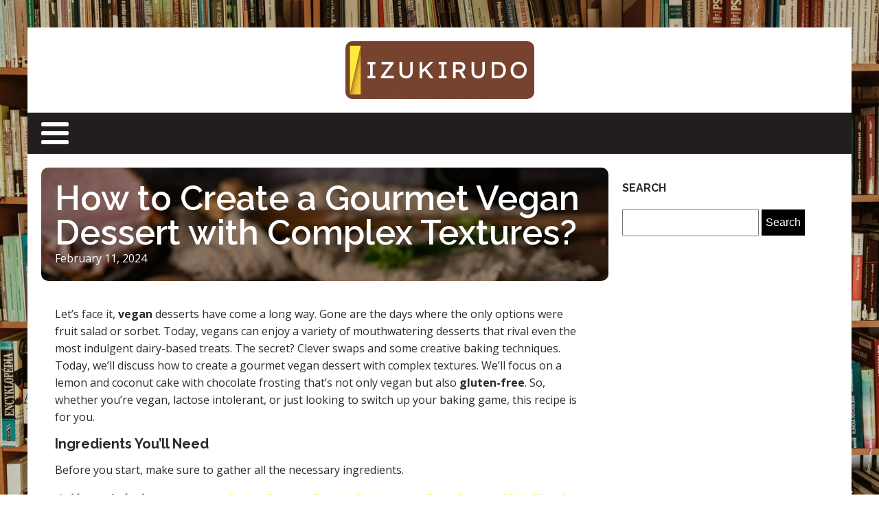

--- FILE ---
content_type: text/css; charset=utf-8
request_url: https://izukirudo.com/wp-content/uploads/oxygen/css/24.css?cache=1707726308&ver=6.8.3
body_size: 329
content:
#section-81-40 > .ct-section-inner-wrap{padding-top:0;padding-bottom:0}#section-20-225 > .ct-section-inner-wrap{padding-top:0;padding-right:0;padding-bottom:0;padding-left:0}#section-20-225{-webkit-font-smoothing:antialiased;-moz-osx-font-smoothing:grayscale;background-color:#211e1d}@media (max-width:767px){#section-20-225 > .ct-section-inner-wrap{padding-top:20px}}#div_block-65-40{background-color:#ffffff}#div_block-84-40{width:25%}#div_block-85-40{width:50%;text-align:left;align-items:center}#div_block-86-40{width:25%}#div_block-60-40{width:25%;display:flex;flex-direction:column;align-items:center;justify-content:center}#div_block-61-40{width:75.00%;display:flex;flex-direction:row;justify-content:flex-end}@media (max-width:991px){#new_columns-83-40> .ct-div-block{width:100% !important}}@media (max-width:991px){#new_columns-59-40> .ct-div-block{width:100% !important}}#new_columns-59-40{padding-top:1px}#text_block-62-40{color:#ffffff;font-size:12px}#link-89-40{display:flex}#image-88-40{height:auto;width:100%}#_nav_menu-78-40 .oxy-nav-menu-hamburger-line{background-color:#ffffff}@media (max-width:1300px){#_nav_menu-78-40 .oxy-nav-menu-list{display:none}#_nav_menu-78-40 .oxy-menu-toggle{display:initial}#_nav_menu-78-40.oxy-nav-menu.oxy-nav-menu-open .oxy-nav-menu-list{display:initial}}#_nav_menu-78-40.oxy-nav-menu.oxy-nav-menu-open{margin-top:0 !important;margin-right:0 !important;margin-left:0 !important;margin-bottom:0 !important}#_nav_menu-78-40.oxy-nav-menu.oxy-nav-menu-open .menu-item a{padding-top:20px;padding-bottom:20px;padding-left:25px;padding-right:25px}#_nav_menu-78-40 .oxy-nav-menu-hamburger-wrap{width:40px;height:40px;margin-top:10px;margin-bottom:10px}#_nav_menu-78-40 .oxy-nav-menu-hamburger{width:40px;height:32px}#_nav_menu-78-40 .oxy-nav-menu-hamburger-line{height:6px}#_nav_menu-78-40.oxy-nav-menu-open .oxy-nav-menu-hamburger .oxy-nav-menu-hamburger-line:first-child{top:13px}#_nav_menu-78-40.oxy-nav-menu-open .oxy-nav-menu-hamburger .oxy-nav-menu-hamburger-line:last-child{top:-13px}#_nav_menu-78-40 .oxy-nav-menu-list{flex-direction:row}#_nav_menu-78-40 .menu-item a{padding-top:20px;padding-left:25px;padding-right:25px;padding-bottom:20px;color:#ffffff;text-transform:uppercase;font-size:12px;font-weight:600}#_nav_menu-78-40 .current-menu-item a{color:#ffffff;background-color:#77432e}#_nav_menu-78-40.oxy-nav-menu:not(.oxy-nav-menu-open) .sub-menu{background-color:#77432e}#_nav_menu-78-40.oxy-nav-menu:not(.oxy-nav-menu-open) .sub-menu .menu-item a{border:0;padding-top:20px;padding-bottom:20px}#_nav_menu-78-40 .menu-item:focus-within a,#_nav_menu-78-40 .menu-item:hover a{color:#ffffff;background-color:#77432e}#_nav_menu-78-40.oxy-nav-menu:not(.oxy-nav-menu-open) .sub-menu:hover{background-color:#77432e}#_nav_menu-78-40.oxy-nav-menu:not(.oxy-nav-menu-open) .sub-menu .menu-item a:hover{border:0;padding-top:20px;padding-bottom:20px}#_nav_menu-95-24 .oxy-nav-menu-hamburger-line{background-color:#eff4f7}@media (max-width:1300px){#_nav_menu-95-24 .oxy-nav-menu-list{display:none}#_nav_menu-95-24 .oxy-menu-toggle{display:initial}#_nav_menu-95-24.oxy-nav-menu.oxy-nav-menu-open .oxy-nav-menu-list{display:initial}}#_nav_menu-95-24.oxy-nav-menu.oxy-nav-menu-open{margin-top:0 !important;margin-right:0 !important;margin-left:0 !important;margin-bottom:0 !important}#_nav_menu-95-24.oxy-nav-menu.oxy-nav-menu-open .menu-item a{padding-top:0px;padding-bottom:0px;padding-left:20px;padding-right:20px}#_nav_menu-95-24 .oxy-nav-menu-hamburger-wrap{width:40px;height:40px;margin-top:10px;margin-bottom:10px}#_nav_menu-95-24 .oxy-nav-menu-hamburger{width:40px;height:32px}#_nav_menu-95-24 .oxy-nav-menu-hamburger-line{height:6px}#_nav_menu-95-24.oxy-nav-menu-open .oxy-nav-menu-hamburger .oxy-nav-menu-hamburger-line:first-child{top:13px}#_nav_menu-95-24.oxy-nav-menu-open .oxy-nav-menu-hamburger .oxy-nav-menu-hamburger-line:last-child{top:-13px}#_nav_menu-95-24 .oxy-nav-menu-list{flex-direction:row}#_nav_menu-95-24 .menu-item a{padding-top:0px;padding-left:20px;padding-right:20px;padding-bottom:0px;color:#eff4f7}#_nav_menu-95-24.oxy-nav-menu:not(.oxy-nav-menu-open) .sub-menu .menu-item a{border:0;padding-top:0px;padding-bottom:0px}#_nav_menu-95-24.oxy-nav-menu:not(.oxy-nav-menu-open) .sub-menu .menu-item a:hover{border:0;padding-top:0px;padding-bottom:0px}#_header-72-40{margin-left:0%;margin-right:0%;width:100%}#_header_row-73-40 .oxy-nav-menu-open,#_header_row-73-40 .oxy-nav-menu:not(.oxy-nav-menu-open) .sub-menu{background-color:#211e1d}.oxy-header.oxy-sticky-header-active > #_header_row-73-40.oxygen-show-in-sticky-only{display:block}#_header_row-73-40{background-color:#211e1d}